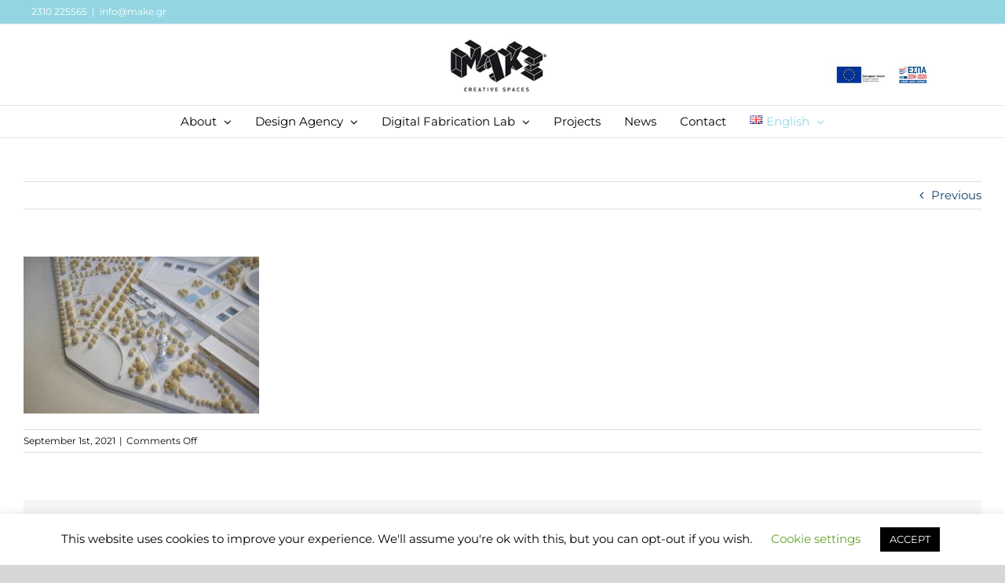

--- FILE ---
content_type: text/xml
request_url: https://radar.snitcher.com/tracker/event
body_size: 333
content:
<?xml version="1.0"?><SendMessageResponse xmlns="http://queue.amazonaws.com/doc/2012-11-05/"><SendMessageResult><MessageId>960c20c9-51bc-4368-ac36-781ef8fac835</MessageId><MD5OfMessageBody>35cf1115928dbd2794086f787396d3fa</MD5OfMessageBody><MD5OfMessageAttributes>a0b0edecb52e2011af1b96d28c86c6e4</MD5OfMessageAttributes></SendMessageResult><ResponseMetadata><RequestId>ce33fe35-e408-540e-a3e4-9fc5179203f1</RequestId></ResponseMetadata></SendMessageResponse>